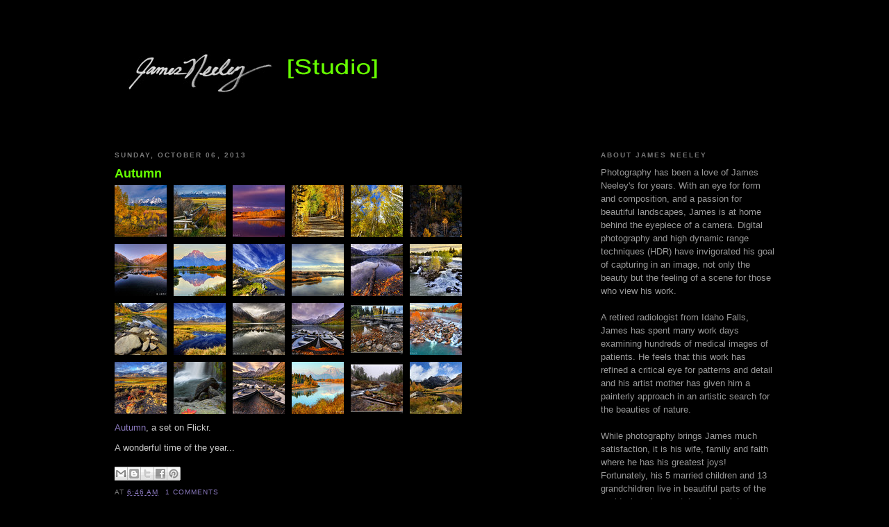

--- FILE ---
content_type: text/html; charset=utf-8
request_url: https://www.google.com/recaptcha/api2/aframe
body_size: 256
content:
<!DOCTYPE HTML><html><head><meta http-equiv="content-type" content="text/html; charset=UTF-8"></head><body><script nonce="UAb2iH0-v0ji5arokEnfSA">/** Anti-fraud and anti-abuse applications only. See google.com/recaptcha */ try{var clients={'sodar':'https://pagead2.googlesyndication.com/pagead/sodar?'};window.addEventListener("message",function(a){try{if(a.source===window.parent){var b=JSON.parse(a.data);var c=clients[b['id']];if(c){var d=document.createElement('img');d.src=c+b['params']+'&rc='+(localStorage.getItem("rc::a")?sessionStorage.getItem("rc::b"):"");window.document.body.appendChild(d);sessionStorage.setItem("rc::e",parseInt(sessionStorage.getItem("rc::e")||0)+1);localStorage.setItem("rc::h",'1768659978006');}}}catch(b){}});window.parent.postMessage("_grecaptcha_ready", "*");}catch(b){}</script></body></html>